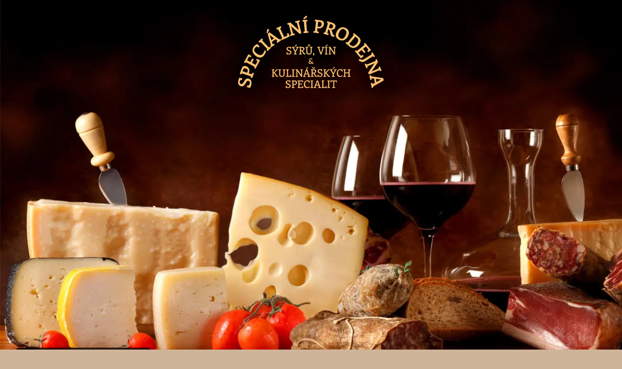

--- FILE ---
content_type: text/html; charset=UTF-8
request_url: https://syryjihlava.eu/kontakt/
body_size: 3887
content:
<!doctype html><html lang="cs"><head><meta charset="utf-8"><title>Kontakt | Speciální prodejna sýrů, vín a kulinářských specialit</title><link rel="preconnect" href="https://fonts.gstatic.com/" crossorigin><link rel="prefetch" href="/assets/css/page.d7c912.css"><meta name="description" content=""><meta name="viewport" content="width=device-width, initial-scale=1.0"><link rel="canonical" href="https://syryjihlava.eu/kontakt/"><link rel="manifest" href="/site.webmanifest"><link rel="icon" type="image/svg+xml" href="/assets/images/icons/favicon.svg"><link rel="icon" type="image/png" sizes="32x32" href="/assets/images/icons/favicon-32x32.png"><link rel="icon" type="image/png" sizes="16x16" href="/assets/images/icons/favicon-16x16.png"><link rel="apple-touch-icon" href="/assets/images/icons/apple-touch-icon.png"><meta name="msapplication-config" content="/browserconfig.xml"><meta name="theme-color" content="#ac2c1a"><link href="https://fonts.googleapis.com/css?family=Enriqueta:400,700&amp;display=swap&amp;subset=latin-ext" rel="stylesheet"><style>@charset "UTF-8";._fsr:not(:focus):not(:active){position:absolute!important;word-wrap:normal!important;white-space:nowrap;border:0;clip:rect(1px,1px,1px,1px);-webkit-clip-path:inset(50%);clip-path:inset(50%);width:1px;height:1px;margin:-1px;overflow:hidden;padding:0}._nls{margin-left:0;padding-left:0;list-style-type:none}._f{display:flex}._fcv{justify-content:center}._fch{align-items:center}html{box-sizing:border-box;font-size:16px;line-height:1.5;scroll-behavior:smooth}body{margin:0;font-size:1em;font-family:system-ui,-apple-system,BlinkMacSystemFont,Segoe UI,Roboto,Helvetica,Arial,sans-serif;min-height:100vh;max-width:100%}*,:after,:before{box-sizing:inherit}hr{height:0}ol,ul{margin:1.5em 0;padding-left:2em;padding-right:0;list-style-position:outside}ol ol,ol ul,ul ol,ul ul{margin:.5em 0}b,strong{font-weight:bolder}img{color:inherit;height:auto;font-size:1rem}iframe,img,video{max-width:100%}button,input,select,textarea{font-family:inherit;font-size:1em;line-height:1.15;margin:0}button{display:inline-block;border:0;padding:1rem 2rem;margin:0;text-decoration:none;background:transparent none;color:inherit;font-size:1rem;text-align:center;-webkit-appearance:none;-moz-appearance:none}table{border-collapse:collapse;width:100%;max-width:100%;margin:0 auto 1em}td,th{line-height:1.2;padding:.85em 1em;text-align:left;vertical-align:top;min-width:5em}th{font-weight:700;border:0;vertical-align:bottom}html{overflow-x:hidden}body{color:#222;font-family:Enriqueta,Georgia,serif;-webkit-text-decoration-skip:ink;text-decoration-skip-ink:auto;font-variant:normal;display:flex;flex-direction:column}table{margin:2em auto 3.5em}thead{border-bottom:3px solid #8e7861}th{background-color:#a28c76;border:1px solid #8e7861}td{border:1px solid #a28c76;font-size:inherit}tbody tr:nth-child(odd){background-color:rgba(162,140,118,.5)}p{line-height:1.6}[class*=lazy-]:not(.loaded){background:#a28c76}.content{font-size:1.18rem}.content-wrapper{padding:0 2vw;margin:0 2vw}body{background:#ceb498 url(/assets/images/pattern.jpg) repeat 0 0}.main{padding:2em 0 4em}img[style*="float:left"],img[style*="float: left"]{margin-right:2em;margin-bottom:1em}img[style*="float:right"],img[style*="float: right"]{margin-left:2em;margin-bottom:1em}.grid{display:flex;flex-wrap:wrap;padding-left:0;padding-right:0;margin:0 -1.7vmin 1em}.grid__item{flex-grow:0;padding:1.7vmin}.grid__item.-fl{display:flex;flex-direction:column}.grid__item.-fl>:only-child{flex-grow:1}.auto-grid{margin:0 0 3em;padding:0;display:grid;grid-template-columns:repeat(auto-fill,minmax(12rem,1fr));grid-gap:4vmax;color:#363230}.header{position:relative;display:flex;flex-direction:column;justify-content:flex-start}@media screen and (min-width:649px){.grid.-halves .grid__item{width:50%}}@media screen and (min-width:800px){body{flex-direction:row;flex-wrap:wrap}}@media screen and (min-width:800px) and (max-width:1299px){.main{flex-basis:calc(100% - 19.5rem)}}@media screen and (min-width:1300px){body{height:100vh;flex-wrap:nowrap}body:before{content:"";position:absolute;height:100vh;width:42rem;top:0;z-index:-1;background:#242424 url(/assets/images/heroes/default.webp) no-repeat 50%/cover}body.no-webp:before{background-image:url(/assets/images/heroes/default.jpg)}.header{width:22rem}.header,.nav{flex:0 0 auto}.nav{width:20rem}.main{flex:1 1 auto;display:flex}.content-wrapper{overflow-y:auto;flex-grow:1}@supports (scrollbar-width:thin){.content-wrapper{scrollbar-width:thin;scrollbar-color:rgba(16,8,5,.15) rgba(16,8,5,.1)}}.content{max-width:75ch}::-webkit-scrollbar{width:10px}::-webkit-scrollbar-track{box-shadow:none;background-color:rgba(16,8,5,.1);border-radius:10px}::-webkit-scrollbar-thumb{border-radius:10px;background-color:rgba(16,8,5,.15)}}@media screen and (min-width:1600px){.grid.-halves{margin-left:-16px;margin-right:-16px}.grid.-halves .grid__item{padding:16px}}@media screen and (min-width:105em){.content{font-size:1.32rem}body:before{width:54rem}.header{width:32rem}.nav{width:22rem}}@media screen and (min-width:120em){body:before{width:60rem}.header{width:35rem}.nav{width:25rem}}@media screen and (max-width:650px){.grid.-halves .grid__item{width:100%}}</style><noscript data-deferred-css><link rel="stylesheet" media="screen" href="/assets/css/main.f6221c.css"><link rel="stylesheet" media="screen" href="/assets/css/page.d7c912.css"></noscript></head><body class="no-js page" data-view="page"><header class="header"><a class="logo" href="/" class="logo"><img src="/assets/images/logo.svg" alt="Speciální prodejna sýrů, vín a&nbsp;kulinářských specialit" width="300"></a></header><nav class="nav" aria-label="Rozcestník"><h2 class="nav__heading">Menu</h2><ul class="nav__list"><li class="nav__item"><a class="nav__link" href="/">Home</a></li><li class="nav__item"><a class="nav__link" href="/vina/">Vína</a></li><li class="nav__item"><a class="nav__link" href="/whisky-konaky-a-rumy/">Whisky, koňaky, rumy</a></li><li class="nav__item"><a class="nav__link" href="/uzeniny/">Uzeniny</a></li><li class="nav__item"><a class="nav__link" href="/kulinarske-speciality/">Kulinářské speciality</a></li><li class="nav__item"><a class="nav__link" href="/syry/">Sýry</a></li><li class="nav__item"><a class="nav__link" href="/fotogalerie/">Fotogalerie</a></li><li class="nav__item"><a class="nav__link" href="/nase-prodejna-a-rady/">Naše prodejna a rady</a></li><li class="nav__item"><a class="nav__link" href="/napsali-o-nas/">Napsali o nás</a></li><li class="nav__item"><a class="nav__link" href="/recepty-a-vareni/">Recepty a vaření</a></li><li class="nav__item"><a class="nav__link" href="/darkove-poukazy/">Dárkové poukazy</a></li><li class="nav__item"><a class="nav__link nav__link--current" aria-current="page" href="/kontakt/">Kontakt</a></li></ul></nav><main class="main" aria-label="Hlavní obsah"><div class="content-wrapper"><article class="content"><header class="page__header"><h1 id="page-heading" class="main-heading content__heading">Kontakt</h1><nav class="breadcrumb-nav" aria-labelledby="breadcrumbs-heading"><span id="breadcrumbs-heading" class="breadcrumb-nav__title">Nacházíte se:</span><ul class="breadcrumb-nav__list"><li class="breadcrumb-nav__item"><a class="breadcrumb-nav__link" href="/">Titulní stránka</a></li><li class="breadcrumb-nav__item"><a class="breadcrumb-nav__link" aria-current="page" href="/kontakt/">Kontakt</a></li></ul></nav></header><div class="page-module text-module"><h3 style="margin-top: 1.5em;">Otev&iacute;rac&iacute; doba</h3> <p style="font-size: 18.88px;"><span style="font-weight: bolder;">Prodejna s&yacute;rů</span></p> <p style="font-size: 18.88px;">Po-P&aacute;: 9:00 - 17:00<br />So: ZAVŘENO</p> <p style="font-size: 18.88px;"><span style="font-weight: bolder;">Prodejna v&iacute;n&nbsp;a kulin&aacute;řsk&yacute;ch specialit</span></p> <p style="font-size: 18.88px;">Po-P&aacute;: 10:00 - 17:00<br />So: ZAVŘENO</p> <p><strong>Specializovan&aacute; prodejna s&yacute;rů, v&iacute;n a&nbsp;kulin&aacute;řsk&yacute;ch specialit</strong></p> <p>Matky Bož&iacute; 30, Jihlava&nbsp;</p> <p>Tel. 777 586 002</p> <address>E-mail: <a href="mailto:syry@volny.cz">syry@volny.cz</a></address> <p><br /><br /></p> <p><iframe style="border: none;" src="//api.mapy.cz/frame?params=%7B%22x%22%3A15.587156465918783,%22y%22%3A49.394887318581695,%22base%22%3A%221%22,%22layers%22%3A%5B%5D,%22zoom%22%3A17,%22url%22%3A%22http%3A%2F%2Fmapy.cz%2Fs%2FkSwh%22,%22mark%22%3A%7B%22x%22%3A%2215.587156465918783%22,%22y%22%3A%2249.394887318581695%22,%22title%22%3A%22Matky%20Bo%C5%BE%C3%AD%201247%2F30,%20Jihlava%22%7D,%22overview%22%3Atrue%7D&amp;width=1000&amp;height=280" width="1000" height="280"></iframe></p> <p>K prodejně se v př&iacute;padě nutnosti dostanete vozem po ulici Palack&eacute;ho (okolo KB), po projet&iacute; men&scaron;&iacute; křižovatky (ulice Bene&scaron;ova) cca 200 metrů se d&aacute;te před viaduktem doprava. Na konci ulice Matky Bož&iacute; (u br&aacute;ny) se nach&aacute;z&iacute; na&scaron;e prodejna s&yacute;rů. Prodejna v&iacute;n a kulin&aacute;řsk&yacute;ch specialit&nbsp; je um&iacute;stěna ve stejn&eacute;m domě, vchod je z ulice Věžn&iacute;.</p></div></article></div></main><footer class="footer"><a href="https://kordovsky.cz" rel="noopener" target="_blank">Designed &amp; coded</a> with <span class="love" role="img" title="love" aria-label="love">❤️</span></footer><script src="/assets/js/lazyload.f6221c.js" async></script><script src="/assets/js/menu.ca918c.js" async></script><script>(function() {"use strict";document.body.classList.remove("no-js"),function(){var a=document.querySelector("[data-deferred-css]");if(a){var b=document.createElement("div"),c=document.createElement("textarea");c.innerHTML=a.textContent||a.innerHTML,b.innerHTML=c.value,a.insertAdjacentHTML("afterend",b.innerHTML),a.parentNode.removeChild(a),b=null,c=null}var d=!1,e=document.addEventListener;e("keydown",function(){d=!0}),e("mousedown",function(){d=!1}),e("focusin",function(){document.activeElement.classList.toggle("keyboard-focus",d)}),e("visibilitychange",function(){document.documentElement.classList.toggle("focus-lost",document.hidden)},!1);var f=new Image;f.onerror=function(){document.body.classList.add("no-webp"),f=null},f.onload=function(){f=null},f.src="[data-uri]"}(),"serviceWorker"in navigator&&window.addEventListener("load",function(){navigator.serviceWorker.register("/service-worker.js")});}());</script></body></html>

--- FILE ---
content_type: text/css; charset=utf-8
request_url: https://syryjihlava.eu/assets/css/main.f6221c.css
body_size: 1665
content:
@charset "UTF-8";.keyboard-focus:focus{outline:3px solid #87ceeb;outline-offset:2px;-moz-outline-radius:3px}::selection{background:#819d44;color:#fff}a,a:link,a:visited{color:inherit;text-decoration:underline;-webkit-text-decoration-color:#ac2c1a;text-decoration-color:#ac2c1a}a:active,a:focus,a:hover{-webkit-text-decoration-color:#819d44;text-decoration-color:#819d44}p a:visited{opacity:.8}h1,h2,h3,h4,h5,h6{font-family:Enriqueta,Georgia,serif}h1{margin:0 0 .75em}h1,h2,h3,h4{font-weight:700;line-height:1.15}h2,h3,h4{margin:1.5em 0 .75em}h2:first-child,h3:first-child,h4:first-child{margin-top:0}h5,h6{font-weight:600;margin:0 0 .5em}.content__heading,.main-heading,.nav__heading{margin-top:0;font-size:2.5rem}.nav__heading{color:#819d44;text-align:center}.content__heading,.main-heading{color:#ac2c1a}h2{font-size:2.25rem}address{font-size:1em;font-style:normal}h3{font-size:1.875rem}h4{font-size:1.625rem}h5{font-size:1.375rem}h6{font-size:1.125rem}:focus{outline:0}blockquote{padding:.8em 2em 1em;margin:1em auto 1.5em;border-left:1em solid #ac2c1a;background-color:rgba(0,0,0,.1);display:inline-block;font-size:1.3rem;font-style:normal;quotes:"“" "”" "‘" "’"}blockquote p{margin:0;position:relative}blockquote:after,blockquote:before{font-size:1.8rem}blockquote:before{content:open-quote;margin-right:.2em}blockquote:after{content:close-quote;margin-left:.2em}code,pre{font-size:1em;font-family:SFMono-Regular,Roboto Mono,Consolas,Liberation Mono,Menlo,Courier,monospace}.header{color:#f6f2ef;padding:2rem 1rem}.header__contact{display:none;align-items:center;flex-direction:column;font-size:1.25rem;text-shadow:0 0 15px rgba(0,0,0,.5)}.header__contact p{margin:0 0 1.5em;line-height:1.35}.header__contact a,.header__contact a:link,.header__contact a:visited{text-decoration:none;color:#fec071}.header__contact a:active,.header__contact a:focus,.header__contact a:hover{color:#fff}.header .button-map{transition:border-color .2s;display:inline-flex;align-items:center;border:2px solid #fec071;padding:.55em .8em .65em;font-weight:700}.header .button-map span{display:inline-block;line-height:.9}.header .button-map svg{fill:currentColor;margin-left:.5em}.header .button-map,.header .button-map:link,.header .button-map:visited{text-decoration:none;color:#fec071}.header .button-map:active,.header .button-map:focus,.header .button-map:hover{border-color:#fff;color:#fff}.logo{display:inline-block;margin:0 auto 1em;text-align:center;font-weight:400;line-height:1.2;font-size:1.5rem}.logo,.logo:active,.logo:focus,.logo:hover,.logo:link,.logo:visited{text-decoration:none;color:#fdc071}.logo img{filter:drop-shadow(0 0 13px black)}@keyframes heartbeat{0%{transform:scale(1)}30%{transform:scale(1)}40%{transform:scale(1.08)}50%{transform:scale(1)}60%{transform:scale(1.05)}70%{transform:scale(1)}to{transform:scale(1)}}.footer{text-align:center;padding:2em}.footer .love{animation:heartbeat 2s linear infinite;display:inline-block}
/*!
 * Hamburgers
 * @description Tasty CSS-animated hamburgers
 * @author Jonathan Suh @jonsuh
 * @site https://jonsuh.com/hamburgers
 * @link https://github.com/jonsuh/hamburgers
 */.hamburger{padding:15px;display:inline-block;cursor:pointer;transition-property:opacity,filter;transition-duration:.15s;transition-timing-function:linear;font:inherit;color:inherit;text-transform:none;background-color:initial;border:0;margin:0;overflow:visible}.hamburger.is-active:hover,.hamburger:hover{opacity:.7}.hamburger.is-active .hamburger-inner,.hamburger.is-active .hamburger-inner:after,.hamburger.is-active .hamburger-inner:before{background-color:#fdc071}.hamburger-box{width:40px;height:24px;display:inline-block;position:relative}.hamburger-inner{display:block;top:50%;margin-top:-2px}.hamburger-inner,.hamburger-inner:after,.hamburger-inner:before{width:40px;height:4px;background-color:#fdc071;border-radius:4px;position:absolute;transition-property:transform;transition-duration:.15s;transition-timing-function:ease}.hamburger-inner:after,.hamburger-inner:before{content:"";display:block}.hamburger-inner:before{top:-10px}.hamburger-inner:after{bottom:-10px}.hamburger--elastic .hamburger-inner{top:2px;transition-duration:.275s;transition-timing-function:cubic-bezier(.68,-.55,.265,1.55)}.hamburger--elastic .hamburger-inner:before{top:10px;transition:opacity .125s ease .275s}.hamburger--elastic .hamburger-inner:after{top:20px;transition:transform .275s cubic-bezier(.68,-.55,.265,1.55)}.hamburger--elastic.is-active .hamburger-inner{transform:translate3d(0,10px,0) rotate(135deg);transition-delay:75ms}.hamburger--elastic.is-active .hamburger-inner:before{transition-delay:0s;opacity:0}.hamburger--elastic.is-active .hamburger-inner:after{transform:translate3d(0,-20px,0) rotate(-270deg);transition-delay:75ms}.nav{background-color:rgba(16,8,5,.81);-webkit-backdrop-filter:blur(5px);backdrop-filter:blur(5px);padding:2rem 1.5rem}.nav__list{padding:0;margin:0;list-style-type:none}.nav__item{display:block;margin:14px 0;text-align:center;font-family:Enriqueta,Georgia,serif}.nav__link{font-size:1.35rem;transition:transform .12s ease-out;display:inline-block}.nav__link,.nav__link:link,.nav__link:visited{text-decoration:none;color:#e2d4c3;transform:scale(1)}.nav__link:active,.nav__link:focus,.nav__link:hover{color:#819d44;transform:scale(1.22222)}.nav .nav__link--current,.nav .nav__link--current:active,.nav .nav__link--current:focus,.nav .nav__link--current:hover,.nav .nav__link--current:link,.nav .nav__link--current:visited{color:#819d44;font-size:1.65rem;font-weight:700;pointer-events:none;cursor:default}.nav .nav__item--current-parent a,.nav .nav__item--current-parent a:link,.nav .nav__item--current-parent a:visited{color:#fff;font-size:1.65rem;font-weight:700}.nav .nav__item--current-parent a:active,.nav .nav__item--current-parent a:focus,.nav .nav__item--current-parent a:hover{transform:scale(1);color:#819d44}.nav-toggle-button{display:none}@media screen and (min-width:300px) and (max-width:1299px){.header{background:#242424 url(/assets/images/header_small.webp) no-repeat 50% 100%/cover}.no-webp .header{background-image:url(/assets/images/header_small.jpg)}}@media screen and (min-width:300px){.header{padding-bottom:74%}}@media screen and (min-width:300px) and (max-width:799px){.nav-toggle-button{display:inline-block;position:absolute;right:1rem;top:.75rem;color:#fdc071}.nav.nav-initialised{position:relative;position:-webkit-sticky;position:sticky;top:0;padding-top:1rem;padding-bottom:1rem}.nav.nav-initialised:not(.nav-toggled) .nav__heading{margin-bottom:0}.nav.nav-initialised .nav__list{max-height:0;overflow:hidden;transition:max-height .3s ease-out}.nav.nav-initialised.nav-toggled .nav__list{max-height:40em;margin-bottom:1rem}}@media screen and (min-width:550px){.header{padding-bottom:48%;padding-left:3rem;padding-right:3rem}}@media screen and (min-width:600px){.logo{font-size:2.3rem}}@media screen and (min-width:800px) and (max-width:1299px){.footer,.header{width:100%}@supports not ((-webkit-backdrop-filter:blur(5px)) or (backdrop-filter:blur(5px))){.nav{background-color:#3a2c23}}.nav{border-radius:8px;position:-webkit-sticky;position:sticky;top:30px;padding-left:1rem;padding-right:1rem;width:17.5rem;margin-left:2rem;margin-top:-3rem;z-index:20;align-self:flex-start}.nav__item{margin:10px 0}.nav__link{font-size:1.2rem}.nav .nav__item--current-parent a,.nav .nav__item--current-parent a:link,.nav .nav__item--current-parent a:visited,.nav .nav__link--current,.nav .nav__link--current:active,.nav .nav__link--current:focus,.nav .nav__link--current:hover,.nav .nav__link--current:link,.nav .nav__link--current:visited{font-size:1.4rem}.nav .nav__item--current-parent a:active,.nav .nav__item--current-parent a:focus,.nav .nav__item--current-parent a:hover{transform:scale(1)}}@media screen and (min-width:900px){.header{padding-bottom:42%}}@media screen and (min-width:1300px){.content__heading,.main-heading,.nav__heading{font-size:3rem}.header{padding-bottom:0;background:linear-gradient(180deg,rgba(0,0,0,.6),rgba(0,0,0,.01) 28em)}.header__contact{display:flex}.logo{font-size:1.8rem}.footer{padding:0;position:absolute;right:1em;bottom:1em}position:static}@media screen and (min-width:105em){.header__contact{flex-direction:row;justify-content:space-between}.header__contact p{margin:0}.logo{font-size:2.3rem}}
/*# sourceMappingURL=main.css.map */


--- FILE ---
content_type: text/css; charset=utf-8
request_url: https://syryjihlava.eu/assets/css/page.d7c912.css
body_size: 996
content:
.masonry{list-style-type:none;padding:0;margin:0}.masonry__item{page-break-inside:avoid;break-inside:avoid;position:relative;margin-bottom:0;display:inline-flex;flex-direction:column;margin-bottom:3.4vmin}.breadcrumb-nav{font-size:1rem;margin:0 0 3em}.breadcrumb-nav__title{font-weight:700;margin-right:.5em}.breadcrumb-nav__list{padding:0;margin:0;display:inline-flex;flex-wrap:wrap;list-style-type:none}.breadcrumb-nav__item:not(:last-child):after{content:"\00a0\00bb\00a0";margin:0 .25em 0 .35em}.breadcrumb-nav__link{text-decoration:underline;display:inline-block}.breadcrumb-nav__link[aria-current]{pointer-events:none;text-decoration:none}.gallery__item{display:flex;flex-direction:column;position:relative}.gallery__link{line-height:0;display:block}.gallery__link img{transition:transform .2s ease-out,box-shadow .25s ease-out;box-shadow:0 0 0 transparent;transform:scale(1)}.gallery__link:active img,.gallery__link:focus img,.gallery__link:hover img{box-shadow:0 10px 15px rgba(0,0,0,.3);transform:scale(1.14)}.gallery__image{width:100%;border-radius:8px}@keyframes swipeview-reveal{0%{opacity:0}to{opacity:1}}@keyframes swipeview-hide{0%{opacity:1}to{opacity:0}}.swipeview{position:fixed;top:0;right:0;bottom:0;left:0;width:100vw;height:100vh;z-index:30999;background:rgba(56,52,51,.85);-webkit-backdrop-filter:blur(5px);backdrop-filter:blur(5px);scroll-behavior:auto;opacity:0}.swipeview:not([data-is-open]){visibility:hidden}.swipeview[data-is-open=true]{display:block;animation:swipeview-reveal .25s ease-out forwards}.swipeview[data-is-open=false]{animation:swipeview-hide .25s ease-out forwards}.swipeview__list-wrapper{position:fixed;overflow:hidden;top:0;right:0;bottom:0;left:0;width:100vw;height:100vh;scroll-behavior:auto}.swipeview__list{touch-action:manipulation;padding:0;margin:0;list-style-type:none;display:flex;flex-wrap:nowrap;height:100vh;--edge-transition:none;--edge-transform:translateX(0%)}.swipeview__item{width:100vw;height:100vh;display:flex;flex-shrink:0;flex-grow:0;justify-content:center;align-items:center;background-position:50% 50%;background-repeat:no-repeat;background-size:contain;transition:var(--edge-transition);transform:var(--edge-transform)}.swipeview__image{-webkit-user-select:none;user-select:none;pointer-events:none;object-fit:contain;max-height:100%}.swipeview__button{position:fixed;box-shadow:none;outline:0;z-index:2;width:50px;height:50px;-webkit-appearance:none;-moz-appearance:none;cursor:pointer;padding:0;margin:0;border-radius:0;transition:background-color .15s ease-in;background-color:rgba(56,52,51,.75);background-repeat:no-repeat;background-position:50% 50%;background-image:none;background-size:65%}.swipeview__button:focus,.swipeview__button:hover{outline:0;background-color:#819d44}.swipeview__button[disabled]{visibility:hidden}.swipeview__button.-exit-button{right:0;top:0;background-image:url("data:image/svg+xml;utf8,%3Csvg viewBox='0 0 40 40' xmlns='http://www.w3.org/2000/svg' width='40' height='40'%3E%3Cpath fill='%23f6f2ef' d='M21.422 20l15.287 15.287c.393.393.393 1.029 0 1.422s-1.029.393-1.422 0l-15.287-15.287-15.287 15.287c-.393.393-1.029.393-1.422 0s-.393-1.029 0-1.422l15.287-15.287-15.287-15.287c-.393-.393-.393-1.029 0-1.422s1.029-.393 1.422 0l15.287 15.287 15.287-15.287c.393-.393 1.029-.393 1.422 0s.393 1.029 0 1.422l-15.287 15.287z'/%3E%3C/svg%3E")}.swipeview__button.-next-button,.swipeview__button.-previous-button{transform:translateY(-50%)}.swipeview__button.-previous-button{left:0;top:50%;background-image:url("data:image/svg+xml;utf8,%3Csvg viewBox='0 0 40 40' xmlns='http://www.w3.org/2000/svg' width='40' height='40'%3E%3Cpath fill='%23f6f2ef' d='M8.502 20c-.003-.259.092-.519.289-.716l19.008-19.007c.389-.389 1.02-.389 1.408 0s.389 1.019 0 1.407l-18.315 18.316 18.315 18.315c.389.389.389 1.019 0 1.407s-1.02.389-1.408 0l-19.008-19.006c-.197-.197-.292-.457-.289-.716z'/%3E%3C/svg%3E")}.swipeview__button.-next-button{right:0;top:50%;background-image:url("data:image/svg+xml;utf8,%3Csvg viewBox='0 0 40 40' xmlns='http://www.w3.org/2000/svg' width='40' height='40'%3E%3Cpath fill='%23f6f2ef' d='M31.209 20.716l-19.008 19.007c-.389.389-1.019.389-1.407 0s-.389-1.019 0-1.407l18.314-18.316-18.315-18.315c-.389-.389-.389-1.019 0-1.407s1.019-.389 1.407 0l19.008 19.007c.197.197.292.457.289.716.004.258-.091.518-.288.715z'/%3E%3C/svg%3E")}.page-module{margin-bottom:3em}.page-module p{line-height:1.7}.page-module.text-module img{border-radius:8px;vertical-align:top}.pages__item{font-size:1.3rem}@media screen and (min-width:450px){.masonry{column-count:2;column-gap:3.4vmin}}@media screen and (min-width:800px){.swipeview__button{width:70px;height:70px}}@media screen and (min-width:1024px){.masonry{column-count:3;column-gap:2.55vmin}.masonry__item{margin-bottom:2.55vmin}}@media screen and (min-width:1600px){.masonry{column-gap:24px}.masonry__item{margin-bottom:24px}}
/*# sourceMappingURL=page.css.map */


--- FILE ---
content_type: image/svg+xml; charset=utf-8
request_url: https://syryjihlava.eu/assets/images/logo.svg
body_size: 8174
content:
<svg viewBox="0 0 415 208" xmlns="http://www.w3.org/2000/svg" fill-rule="evenodd" clip-rule="evenodd" stroke-linejoin="round" stroke-miterlimit="2"><path fill="#fdc071" d="M203.432 192.416h-2.25l-.54-3.45c-1.16-.58-2.49-.87-3.99-.87-2.12 0-3.63.635-4.53 1.905-.9 1.27-1.35 3.205-1.35 5.805 0 3.12.56 5.435 1.68 6.945 1.12 1.51 2.72 2.265 4.8 2.265 1.72 0 3.7-.47 5.94-1.41l.69 2.25c-1.12.5-2.335.93-3.645 1.29s-2.625.54-3.945.54c-2.86 0-5.055-.925-6.585-2.775-1.53-1.85-2.295-4.435-2.295-7.755 0-2.4.395-4.475 1.185-6.225s1.935-3.095 3.435-4.035 3.29-1.41 5.37-1.41c1.3 0 2.51.17 3.63.51 1.12.34 2.08.74 2.88 1.2l-.48 5.22zm-55.02-1.29h-2.4l-.45-2.67c-.94-.38-2.04-.57-3.3-.57-1.12 0-1.98.25-2.58.75-.6.5-.9 1.21-.9 2.13 0 .9.24 1.615.72 2.145s1.34 1.055 2.58 1.575l2.7 1.11c1.6.66 2.805 1.4 3.615 2.22.81.82 1.215 1.95 1.215 3.39 0 1.22-.335 2.325-1.005 3.315-.67.99-1.6 1.765-2.79 2.325-1.19.56-2.525.84-4.005.84-1.34 0-2.565-.125-3.675-.375-1.11-.25-2.075-.575-2.895-.975l.36-5.01h2.46l.42 3.15c1.2.54 2.55.81 4.05.81 1.06 0 1.985-.32 2.775-.96.79-.64 1.185-1.48 1.185-2.52 0-.8-.21-1.435-.63-1.905-.42-.47-1.24-.955-2.46-1.455l-3.3-1.35c-1.46-.62-2.575-1.37-3.345-2.25-.77-.88-1.155-1.99-1.155-3.33 0-1.1.29-2.11.87-3.03.58-.92 1.405-1.645 2.475-2.175 1.07-.53 2.315-.795 3.735-.795 1.22 0 2.31.08 3.27.24.96.16 1.91.38 2.85.66l-.39 4.71zm65.46 16.26h-7.59v-2.01l1.38-.3c.36-.08.595-.19.705-.33.11-.14.165-.41.165-.81v-14.7c0-.4-.055-.67-.165-.81-.11-.14-.345-.25-.705-.33l-1.38-.3v-2.01h7.59v2.01l-1.38.3c-.36.08-.595.19-.705.33-.11.14-.165.41-.165.81v14.7c0 .4.055.67.165.81.11.14.345.25.705.33l1.38.3v2.01zm8.55 0h-7.14v-2.04l.9-.21c.4-.08.69-.205.87-.375.18-.17.36-.505.54-1.005l6.39-17.97h3.36l6.21 17.97c.18.5.36.83.54.99.18.16.48.29.9.39l.93.21v2.04h-7.71v-1.98l1.38-.27c.54-.1.81-.32.81-.66 0-.2-.05-.42-.15-.66l-1.11-3.33h-7.65l-1.11 3.24c-.1.26-.15.48-.15.66 0 .42.28.67.84.75l1.35.27v1.98zm-37.71-16.14h-2.16l-.21-2.13c-.02-.34-.115-.57-.285-.69-.17-.12-.455-.18-.855-.18h-6.45v6.69h6.84v2.43h-6.84v7.56h6.54c.4 0 .685-.06.855-.18.17-.12.265-.35.285-.69l.18-2.28h2.22l.18 5.61h-15.57v-2.04l1.35-.27c.36-.06.595-.165.705-.315.11-.15.165-.425.165-.825v-14.73c0-.42-.055-.715-.165-.885-.11-.17-.345-.275-.705-.315l-1.35-.18v-2.04h15.45l-.18 5.46zm-24.06 16.14h-8.31v-2.01l1.35-.3c.36-.08.595-.19.705-.33.11-.14.165-.41.165-.81v-14.7c0-.4-.055-.67-.165-.81-.11-.14-.345-.25-.705-.33l-1.35-.3v-2.01h7.95c2.44 0 4.24.46 5.4 1.38 1.16.92 1.74 2.4 1.74 4.44 0 1.52-.34 2.86-1.02 4.02a7.022 7.022 0 01-2.775 2.685c-1.17.63-2.465.945-3.885.945h-2.1v4.68c0 .4.06.68.18.84.12.16.36.26.72.3l2.1.3v2.01zm120.33-16.08h-2.13l-.21-2.19c-.02-.34-.115-.57-.285-.69-.17-.12-.455-.18-.855-.18h-3.78v15.69c0 .4.055.675.165.825.11.15.345.255.705.315l1.68.27v2.04h-8.16v-2.04l1.68-.27c.36-.06.595-.165.705-.315.11-.15.165-.425.165-.825v-15.69h-3.81c-.4 0-.68.06-.84.18-.16.12-.25.35-.27.69l-.21 2.19h-2.13l-.21-5.52h18l-.21 5.52zm-28.95 16.08h-14.55v-2.01l1.35-.3c.36-.08.595-.19.705-.33.11-.14.165-.41.165-.81v-14.7c0-.4-.055-.67-.165-.81-.11-.14-.345-.25-.705-.33l-1.35-.3v-2.01h7.86v2.01l-1.68.3c-.36.08-.595.19-.705.33-.11.14-.165.41-.165.81v15.66h5.52c.4 0 .685-.06.855-.18.17-.12.265-.35.285-.69l.18-2.34h2.19l.21 5.7zm9.51 0h-7.59v-2.01l1.38-.3c.36-.08.595-.19.705-.33.11-.14.165-.41.165-.81v-14.7c0-.4-.055-.67-.165-.81-.11-.14-.345-.25-.705-.33l-1.38-.3v-2.01h7.59v2.01l-1.38.3c-.36.08-.595.19-.705.33-.11.14-.165.41-.165.81v14.7c0 .4.055.67.165.81.11.14.345.25.705.33l1.38.3v2.01zM37.929 195.93c-.39 2.5-.993 4.73-1.808 6.691-.815 1.96-1.605 3.477-2.369 4.551l-8.638-1.981.779-4.984 4.985.095c1.269-1.837 2.102-4.023 2.498-6.557.246-1.576-.008-3.037-.763-4.382-.755-1.346-1.92-2.142-3.495-2.389-1.233-.192-2.26-.019-3.081.519-.821.539-1.767 1.654-2.839 3.346l-3.305 5.326c-1.508 2.466-3.138 4.255-4.891 5.367-1.753 1.113-3.811 1.484-6.174 1.115-1.952-.305-3.652-1.106-5.099-2.402-1.446-1.296-2.491-2.976-3.133-5.042-.642-2.065-.765-4.365-.37-6.899.557-3.563 1.652-7.093 3.286-10.592l8.108 2.003-.754 4.83-4.333.112c-.865 1.269-1.453 2.896-1.763 4.883-.289 1.849-.107 3.325.545 4.427.653 1.102 1.715 1.768 3.188 1.998 1.405.219 2.588 0 3.55-.656.962-.657 2.007-1.897 3.134-3.721l2.877-4.603c1.592-2.559 3.211-4.385 4.855-5.479 1.645-1.094 3.597-1.464 5.858-1.111 2.192.342 4.054 1.23 5.584 2.662 1.531 1.432 2.612 3.267 3.245 5.507.633 2.239.741 4.694.323 7.366zm346.481 10.278l-4.037.762-2.588-13.693 3.935-.744.855 2.008c.345.888.789 1.28 1.334 1.177.273-.051.648-.211 1.127-.478l4.411-2.421-2.327-12.314-4.837-.673c-.611-.061-1.019-.072-1.223-.034-.682.129-1 .683-.956 1.663l-.074 2.13-3.934.744-2.366-12.519 4.037-.762.608 1.261c.272.689.571 1.153.898 1.391.327.238.963.427 1.906.566l32.053 4.95 1.246 6.592-28.065 16.152c-.794.467-1.3.872-1.517 1.213-.218.341-.341.902-.37 1.684l-.116 1.345zm-156.078-8.122l-2.64-7.92-.33-1.29-.33 1.29-2.73 7.92h6.03zm-68.25-9.84h-2.43v8.61h2.43c1.46 0 2.5-.375 3.12-1.125.62-.75.93-1.935.93-3.555 0-1.34-.335-2.33-1.005-2.97-.67-.64-1.685-.96-3.045-.96zm233.776 2.152l11.737-6.504 1.803-.817-1.977-.103-13.31-1.824 1.747 9.248zM30.232 165.373l6.947 2.344c.657.222 1.15.278 1.479.17.329-.109.627-.447.892-1.017l1.656-3.282 3.843 1.296-4.837 14.338-3.843-1.296.189-2.187c.035-.646-.032-1.099-.201-1.357s-.566-.493-1.19-.703l-23.059-7.78c-.624-.211-1.081-.265-1.372-.162-.291.104-.618.423-.982.959L8.58 168.55l-3.843-1.297 4.488-13.303c1.408-4.172 3.199-6.988 5.375-8.449 2.176-1.461 4.972-1.615 8.388-.463 2.464.831 4.471 2.149 6.021 3.952 1.55 1.804 2.521 3.86 2.913 6.169.391 2.309.194 4.63-.593 6.962l-1.097 3.252zm94.105 10.313c-2.36 0-4.205-.62-5.535-1.86-1.33-1.24-1.995-3.09-1.995-5.55v-11.04c0-.4-.055-.67-.165-.81-.11-.14-.345-.25-.705-.33l-1.38-.3v-2.01h7.65v2.01l-1.44.3c-.36.08-.595.19-.705.33-.11.14-.165.41-.165.81v10.62c0 1.76.45 3.055 1.35 3.885.9.83 2.17 1.245 3.81 1.245 1.02 0 1.84-.155 2.46-.465.62-.31 1.085-.85 1.395-1.62.31-.77.465-1.845.465-3.225v-10.44c0-.4-.055-.67-.165-.81-.11-.14-.345-.25-.705-.33l-1.47-.3v-2.01h7.47v2.01l-1.35.3c-.36.08-.595.19-.705.33-.11.14-.165.41-.165.81v10.89c0 1.56-.33 2.91-.99 4.05a6.518 6.518 0 01-2.79 2.61c-1.2.6-2.59.9-4.17.9zm-20.79-.3h-7.74v-2.01l1.35-.3c.36-.08.595-.19.705-.33.11-.14.165-.41.165-.81v-14.7c0-.4-.055-.67-.165-.81-.11-.14-.345-.25-.705-.33l-1.35-.3v-2.01h7.74v2.01l-1.56.3c-.36.06-.595.165-.705.315-.11.15-.165.425-.165.825v6.09l7.44-8.25c.78-.86 1.83-1.29 3.15-1.29h1.41v2.25c-.72 0-1.27.065-1.65.195-.38.13-.78.415-1.2.855l-5.88 6.48 5.46 7.2c.7.92 1.27 1.54 1.71 1.86.44.32.91.48 1.41.48.54 0 1.01-.08 1.41-.24l-.21 2.22c-.62.4-1.43.6-2.43.6-.86 0-1.625-.25-2.295-.75-.67-.5-1.375-1.27-2.115-2.31l-6.21-8.55v7.86c0 .4.055.675.165.825.11.15.345.255.705.315l1.56.3v2.01zm111.51 0h-7.95v-2.01l1.35-.3c.36-.08.595-.19.705-.33.11-.14.165-.41.165-.81v-14.7c0-.4-.055-.67-.165-.81-.11-.14-.345-.25-.705-.33l-1.35-.3v-2.01h8.07c2.32 0 4.07.46 5.25 1.38 1.18.92 1.77 2.28 1.77 4.08 0 1.68-.5 3.04-1.5 4.08s-2.31 1.66-3.93 1.86c.4.16.77.405 1.11.735.34.33.68.765 1.02 1.305l2.79 4.35c.34.54.705.935 1.095 1.185s.835.375 1.335.375c.42 0 .79-.08 1.11-.24l-.18 2.19c-.62.4-1.36.6-2.22.6-1.5 0-2.78-.83-3.84-2.49l-3.48-5.58c-.4-.64-.77-1.08-1.11-1.32-.34-.24-.78-.36-1.32-.36h-.66v6c0 .4.06.675.18.825.12.15.36.255.72.315l1.74.3v2.01zm35.76 0h-7.74v-2.01l1.35-.3c.36-.08.595-.19.705-.33.11-.14.165-.41.165-.81v-14.7c0-.4-.055-.67-.165-.81-.11-.14-.345-.25-.705-.33l-1.35-.3v-2.01h7.74v2.01l-1.56.3c-.36.06-.595.165-.705.315-.11.15-.165.425-.165.825v6.09l7.44-8.25c.78-.86 1.83-1.29 3.15-1.29h1.41v2.25c-.72 0-1.27.065-1.65.195-.38.13-.78.415-1.2.855l-5.88 6.48 5.46 7.2c.7.92 1.27 1.54 1.71 1.86.44.32.91.48 1.41.48.54 0 1.01-.08 1.41-.24l-.21 2.22c-.62.4-1.43.6-2.43.6-.86 0-1.625-.25-2.295-.75-.67-.5-1.375-1.27-2.115-2.31l-6.21-8.55v7.86c0 .4.055.675.165.825.11.15.345.255.705.315l1.56.3v2.01zm46.23-14.97h-2.25l-.54-3.45c-1.16-.58-2.49-.87-3.99-.87-2.12 0-3.63.635-4.53 1.905-.9 1.27-1.35 3.205-1.35 5.805 0 3.12.56 5.435 1.68 6.945 1.12 1.51 2.72 2.265 4.8 2.265 1.72 0 3.7-.47 5.94-1.41l.69 2.25c-1.12.5-2.335.93-3.645 1.29s-2.625.54-3.945.54c-2.86 0-5.055-.925-6.585-2.775-1.53-1.85-2.295-4.435-2.295-7.755 0-2.4.395-4.475 1.185-6.225s1.935-3.095 3.435-4.035 3.29-1.41 5.37-1.41c1.3 0 2.51.17 3.63.51 1.12.34 2.08.74 2.88 1.2l-.48 5.22zm-57.9-1.29h-2.4l-.45-2.67c-.94-.38-2.04-.57-3.3-.57-1.12 0-1.98.25-2.58.75-.6.5-.9 1.21-.9 2.13 0 .9.24 1.615.72 2.145s1.34 1.055 2.58 1.575l2.7 1.11c1.6.66 2.805 1.4 3.615 2.22.81.82 1.215 1.95 1.215 3.39 0 1.22-.335 2.325-1.005 3.315-.67.99-1.6 1.765-2.79 2.325-1.19.56-2.525.84-4.005.84-1.34 0-2.565-.125-3.675-.375-1.11-.25-2.075-.575-2.895-.975l.36-5.01h2.46l.42 3.15c1.2.54 2.55.81 4.05.81 1.06 0 1.985-.32 2.775-.96.79-.64 1.185-1.48 1.185-2.52 0-.8-.21-1.435-.63-1.905-.42-.47-1.24-.955-2.46-1.455l-3.3-1.35c-1.46-.62-2.575-1.37-3.345-2.25-.77-.88-1.155-1.99-1.155-3.33 0-1.1.29-2.11.87-3.03.58-.92 1.405-1.645 2.475-2.175 1.07-.53 2.315-.795 3.735-.795 1.22 0 2.31.08 3.27.24.96.16 1.91.38 2.85.66l-.39 4.71zm-47.1 16.26h-7.14v-2.04l.9-.21c.4-.08.69-.205.87-.375.18-.17.36-.505.54-1.005l6.39-17.97h3.36l6.21 17.97c.18.5.36.83.54.99.18.16.48.29.9.39l.93.21v2.04h-7.71v-1.98l1.38-.27c.54-.1.81-.32.81-.66 0-.2-.05-.42-.15-.66l-1.11-3.33h-7.65l-1.11 3.24c-.1.26-.15.48-.15.66 0 .42.28.67.84.75l1.35.27v1.98zm-21.12 0h-7.2v-2.01l1.35-.3c.36-.08.595-.19.705-.33.11-.14.165-.41.165-.81v-14.73c0-.42-.055-.71-.165-.87-.11-.16-.345-.27-.705-.33l-1.35-.21v-2.01h5.04l10.17 15.39.93 1.65-.36-1.71v-11.91c0-.42-.055-.71-.165-.87-.11-.16-.335-.27-.675-.33l-1.56-.21v-2.01h7.23v2.01l-1.35.21c-.36.06-.6.175-.72.345-.12.17-.18.455-.18.855v18.18h-2.67l-10.32-15.54-.78-1.38.24 1.47v12c0 .4.055.67.165.81.11.14.345.25.705.33l1.5.3v2.01zm-19.71 0h-14.55v-2.01l1.35-.3c.36-.08.595-.19.705-.33.11-.14.165-.41.165-.81v-14.7c0-.4-.055-.67-.165-.81-.11-.14-.345-.25-.705-.33l-1.35-.3v-2.01h7.86v2.01l-1.68.3c-.36.08-.595.19-.705.33-.11.14-.165.41-.165.81v15.66h5.52c.4 0 .685-.06.855-.18.17-.12.265-.35.285-.69l.18-2.34h2.19l.21 5.7zm156 0h-7.71v-2.01l1.38-.3c.36-.08.595-.19.705-.33.11-.14.165-.41.165-.81v-14.7c0-.4-.055-.67-.165-.81-.11-.14-.345-.25-.705-.33l-1.38-.3v-2.01h7.71v2.01l-1.5.3c-.36.08-.595.19-.705.33-.11.14-.165.41-.165.81v5.64h9.6v-5.64c0-.4-.055-.67-.165-.81-.11-.14-.345-.25-.705-.33l-1.53-.3v-2.01h7.71v2.01l-1.38.3c-.36.08-.595.19-.705.33-.11.14-.165.41-.165.81v14.7c0 .4.055.67.165.81.11.14.345.25.705.33l1.38.3v2.01h-7.71v-2.01l1.53-.3c.36-.08.595-.19.705-.33.11-.14.165-.41.165-.81v-6.63h-9.6v6.63c0 .4.055.67.165.81.11.14.345.25.705.33l1.5.3v2.01zm-146.49 0h-7.59v-2.01l1.38-.3c.36-.08.595-.19.705-.33.11-.14.165-.41.165-.81v-14.7c0-.4-.055-.67-.165-.81-.11-.14-.345-.25-.705-.33l-1.38-.3v-2.01h7.59v2.01l-1.38.3c-.36.08-.595.19-.705.33-.11.14-.165.41-.165.81v14.7c0 .4.055.67.165.81.11.14.345.25.705.33l1.38.3v2.01zm114.24 0h-8.1v-2.01l1.65-.3c.36-.08.595-.19.705-.33.11-.14.165-.41.165-.81v-4.05l-5.76-10.65c-.22-.42-.44-.71-.66-.87-.22-.16-.55-.29-.99-.39l-.87-.18v-2.01h8.01v1.98l-1.35.24c-.6.08-.9.27-.9.57 0 .16.07.38.21.66l4.14 7.8 4.08-7.8c.12-.24.18-.45.18-.63a.39.39 0 00-.21-.36c-.14-.08-.39-.16-.75-.24l-1.32-.24v-1.98h7.53v2.01l-1.05.18c-.4.08-.685.19-.855.33-.17.14-.385.45-.645.93l-5.7 10.68v4.02c0 .4.055.67.165.81.11.14.345.25.705.33l1.62.3v2.01zm133.478-17.515l-3.746 1.555-1.134-1.781c-.367-.523-.718-.828-1.054-.913-.336-.086-.824.004-1.465.27l-28.575 11.863-2.153-5.187L387.13 138.4l1.623-2.194-2.174 1.409-17.049 7.078c-.64.266-1.036.534-1.187.803-.151.269-.171.718-.06 1.348l.537 2.648-3.746 1.555-5.025-12.102 3.746-1.555 1.298 1.769c.413.542.756.85 1.031.924.275.074.732-.023 1.372-.288l22.524-9.352c.641-.265 1.052-.54 1.235-.822.183-.282.219-.738.108-1.368l-.481-2.108 3.746-1.556 3.609 8.693-16.825 25.114-2.023 2.586 2.478-1.761 17.146-7.118c.672-.279 1.1-.56 1.283-.842.183-.283.209-.716.079-1.3l-.7-2.637 3.746-1.555 5.024 12.102zm-210.488 8.215l-2.64-7.92-.33-1.29-.33 1.29-2.73 7.92h6.03zM22.01 151.842c-2.103-.709-3.821-.74-5.155-.092-1.334.647-2.351 2.005-3.049 4.075l-1.213 3.597 13.155 4.438 1.28-3.794c.72-2.135.672-3.834-.146-5.098-.817-1.264-2.442-2.305-4.872-3.126zm192.777 4.404h-2.37v7.23h2.58c1.3 0 2.275-.295 2.925-.885.65-.59.975-1.535.975-2.835 0-1.14-.345-2.01-1.035-2.61-.69-.6-1.715-.9-3.075-.9zm-20.55-3.48c-.5 0-.93-.31-1.29-.93l5.22-4.59 1.53 2.16-4.32 2.91c-.42.3-.8.45-1.14.45zm75.96-.3c-.5 0-.93-.31-1.29-.93l5.22-4.59 1.53 2.16-4.32 2.91c-.42.3-.8.45-1.14.45zm-54.51-.18h-2.4l-3.45-3.96 1.32-1.23 3.33 3.09 3.33-3.09 1.32 1.23-3.45 3.96zM62.376 128.16l-12.918 24.05-3.573-1.919.596-2.1c.173-.615.19-1.069.052-1.36-.139-.291-.499-.592-1.079-.904l-21.576-11.59c-.641-.344-1.129-.498-1.464-.461-.335.036-.695.305-1.082.806l-1.284 1.73-3.573-1.919 12.82-23.867 8.669 5.07-2.018 3.756-3.333-1.377c-.535-.248-.964-.292-1.287-.131-.323.161-.648.547-.976 1.158l-4.799 8.933 9.391 5.045 5.389-10.033 4.352 2.338-5.389 10.032 10.536 5.66 4.823-8.979c.328-.611.471-1.095.427-1.453-.044-.358-.317-.692-.82-1.001l-3.218-2.142 2.092-3.894 9.242 4.552zm148.304-1.896h-1.628l-.264-1.782c-.206-.147-.492-.272-.858-.374a4.467 4.467 0 00-1.21-.154c-.616 0-1.089.168-1.419.506-.33.337-.495.821-.495 1.452 0 .821.311 1.807.935 2.959.623 1.151 1.455 2.328 2.497 3.531.366.425.931 1.019 1.694 1.782a19.608 19.608 0 002.2-3.168l1.43.704c-.778 1.378-1.584 2.544-2.42 3.498 1.276 1.012 2.31 1.518 3.102 1.518.308 0 .52-.052.638-.154l-.264 1.672a1.4 1.4 0 01-.429.264 1.747 1.747 0 01-.605.088c-1.012 0-2.318-.631-3.916-1.892-1.467 1.261-2.985 1.892-4.554 1.892-.895 0-1.676-.187-2.343-.561a3.876 3.876 0 01-1.529-1.507 4.173 4.173 0 01-.528-2.068c0-.968.267-1.83.803-2.585.535-.756 1.279-1.471 2.233-2.145-.734-1.379-1.1-2.567-1.1-3.564 0-1.174.377-2.109 1.133-2.805.755-.697 1.771-1.045 3.047-1.045.865 0 1.628.099 2.288.297.66.198 1.312.451 1.958.759l-.396 2.882zm-4.906 10.45c.806 0 1.686-.352 2.64-1.056-1.511-1.423-2.772-2.904-3.784-4.444-1.027.748-1.54 1.694-1.54 2.838 0 .836.253 1.488.759 1.958.506.469 1.147.704 1.925.704zm139.278-12.797c2.541 1.22 4.545 2.001 6.014 2.341 1.469.34 2.888.312 4.257-.086 1.37-.397 3.108-1.265 5.215-2.603l18.306-11.624c.556-.353.89-.668 1.002-.944.111-.277.064-.739-.143-1.388l-.704-2.079 3.424-2.174 7.332 11.545-3.424 2.174-1.582-1.521c-.5-.463-.898-.703-1.196-.719-.298-.016-.725.152-1.281.505l-19.578 12.433c-2.663 1.691-4.859 2.726-6.589 3.106-1.73.38-3.473.255-5.229-.376-1.755-.63-4.299-1.92-7.631-3.87l1.807-4.72zm4.551-1.098l-17.332-21.093 3.134-2.575 1.715 1.35c.503.395.916.583 1.238.565.322-.018.737-.236 1.246-.654l18.924-15.549c.562-.462.89-.855.983-1.178.094-.323-.018-.759-.334-1.307l-1.112-1.846 3.134-2.574 17.199 20.932-7.985 6.09-2.707-3.295 2.541-2.559c.433-.401.637-.781.61-1.141-.026-.359-.259-.807-.699-1.343l-6.438-7.834-8.236 6.767 7.23 8.799-3.817 3.136-7.23-8.799-9.241 7.593 6.471 7.875c.44.535.834.851 1.182.947.348.095.76-.03 1.237-.378l3.205-2.161 2.806 3.415-7.724 6.817zm-275.792-8.725c-3.142 3.968-6.814 6.035-11.014 6.201-4.201.167-8.529-1.515-12.986-5.045-3.234-2.562-5.607-5.359-7.118-8.391-1.512-3.033-2.08-6.126-1.706-9.279.375-3.152 1.692-6.156 3.952-9.009 1.464-1.848 3.036-3.344 4.717-4.489 1.681-1.145 3.254-2 4.718-2.565l6.984 6.593-2.809 3.546-5.252-2.833c-2.009.973-3.767 2.411-5.274 4.314-2.088 2.635-2.753 5.149-1.994 7.542.759 2.392 2.782 4.89 6.07 7.494 7.99 6.329 14.223 6.667 18.7 1.014 1.162-1.467 2.035-2.932 2.618-4.394a84.476 84.476 0 001.803-5.039l4.345 1.716c-1.145 5.019-3.063 9.227-5.754 12.624zm141.156-6.428c.7 0 1.265.21 1.695.63.43.42.645 1.04.645 1.86 0 1.08-.325 2.09-.975 3.03-.65.94-1.515 1.69-2.595 2.25l-.87-.99a5.087 5.087 0 001.545-1.155c.45-.49.755-1.045.915-1.665a3.6 3.6 0 01-.51.06c-.56 0-1.015-.175-1.365-.525-.35-.35-.525-.835-.525-1.455 0-.66.175-1.165.525-1.515.35-.35.855-.525 1.515-.525zm-33.27 3.72h-7.95v-2.01l1.35-.3c.36-.08.595-.19.705-.33.11-.14.165-.41.165-.81v-14.7c0-.4-.055-.67-.165-.81-.11-.14-.345-.25-.705-.33l-1.35-.3v-2.01h8.07c2.32 0 4.07.46 5.25 1.38 1.18.92 1.77 2.28 1.77 4.08 0 1.68-.5 3.04-1.5 4.08s-2.31 1.66-3.93 1.86c.4.16.77.405 1.11.735.34.33.68.765 1.02 1.305l2.79 4.35c.34.54.705.935 1.095 1.185s.835.375 1.335.375c.42 0 .79-.08 1.11-.24l-.18 2.19c-.62.4-1.36.6-2.22.6-1.5 0-2.78-.83-3.84-2.49l-3.48-5.58c-.4-.64-.77-1.08-1.11-1.32-.34-.24-.78-.36-1.32-.36h-.66v6c0 .4.06.675.18.825.12.15.36.255.72.315l1.74.3v2.01zm19.86.3c-2.36 0-4.205-.62-5.535-1.86-1.33-1.24-1.995-3.09-1.995-5.55v-11.04c0-.4-.055-.67-.165-.81-.11-.14-.345-.25-.705-.33l-1.38-.3v-2.01h7.65v2.01l-1.44.3c-.36.08-.595.19-.705.33-.11.14-.165.41-.165.81v10.62c0 1.76.45 3.055 1.35 3.885.9.83 2.17 1.245 3.81 1.245 1.02 0 1.84-.155 2.46-.465.62-.31 1.085-.85 1.395-1.62.31-.77.465-1.845.465-3.225v-10.44c0-.4-.055-.67-.165-.81-.11-.14-.345-.25-.705-.33l-1.47-.3v-2.01h7.47v2.01l-1.35.3c-.36.08-.595.19-.705.33-.11.14-.165.41-.165.81v10.89c0 1.56-.33 2.91-.99 4.05a6.518 6.518 0 01-2.79 2.61c-1.2.6-2.59.9-4.17.9zm-50.91-16.56h-2.4l-.45-2.67c-.94-.38-2.04-.57-3.3-.57-1.12 0-1.98.25-2.58.75-.6.5-.9 1.21-.9 2.13 0 .9.24 1.615.72 2.145s1.34 1.055 2.58 1.575l2.7 1.11c1.6.66 2.805 1.4 3.615 2.22.81.82 1.215 1.95 1.215 3.39 0 1.22-.335 2.325-1.005 3.315-.67.99-1.6 1.765-2.79 2.325-1.19.56-2.525.84-4.005.84-1.34 0-2.565-.125-3.675-.375-1.11-.25-2.075-.575-2.895-.975l.36-5.01h2.46l.42 3.15c1.2.54 2.55.81 4.05.81 1.06 0 1.985-.32 2.775-.96.79-.64 1.185-1.48 1.185-2.52 0-.8-.21-1.435-.63-1.905-.42-.47-1.24-.955-2.46-1.455l-3.3-1.35c-1.46-.62-2.575-1.37-3.345-2.25-.77-.88-1.155-1.99-1.155-3.33 0-1.1.29-2.11.87-3.03.58-.92 1.405-1.645 2.475-2.175 1.07-.53 2.315-.795 3.735-.795 1.22 0 2.31.08 3.27.24.96.16 1.91.38 2.85.66l-.39 4.71zm114.18 16.26h-7.2v-2.01l1.35-.3c.36-.08.595-.19.705-.33.11-.14.165-.41.165-.81v-14.73c0-.42-.055-.71-.165-.87-.11-.16-.345-.27-.705-.33l-1.35-.21v-2.01h5.04l10.17 15.39.93 1.65-.36-1.71v-11.91c0-.42-.055-.71-.165-.87-.11-.16-.335-.27-.675-.33l-1.56-.21v-2.01h7.23v2.01l-1.35.21c-.36.06-.6.175-.72.345-.12.17-.18.455-.18.855v18.18h-2.67l-10.32-15.54-.78-1.38.24 1.47v12c0 .4.055.67.165.81.11.14.345.25.705.33l1.5.3v2.01zm-97.98 0h-8.1v-2.01l1.65-.3c.36-.08.595-.19.705-.33.11-.14.165-.41.165-.81v-4.05l-5.76-10.65c-.22-.42-.44-.71-.66-.87-.22-.16-.55-.29-.99-.39l-.87-.18v-2.01h8.01v1.98l-1.35.24c-.6.08-.9.27-.9.57 0 .16.07.38.21.66l4.14 7.8 4.08-7.8c.12-.24.18-.45.18-.63a.39.39 0 00-.21-.36c-.14-.08-.39-.16-.75-.24l-1.32-.24v-1.98h7.53v2.01l-1.05.18c-.4.08-.685.19-.855.33-.17.14-.385.45-.645.93l-5.7 10.68v4.02c0 .4.055.67.165.81.11.14.345.25.705.33l1.62.3v2.01zm87.78 0h-7.59v-2.01l1.38-.3c.36-.08.595-.19.705-.33.11-.14.165-.41.165-.81v-14.7c0-.4-.055-.67-.165-.81-.11-.14-.345-.25-.705-.33l-1.38-.3v-2.01h7.59v2.01l-1.38.3c-.36.08-.595.19-.705.33-.11.14-.165.41-.165.81v14.7c0 .4.055.67.165.81.11.14.345.25.705.33l1.38.3v2.01zm-17.16-.03h-3.06l-6.39-18.15c-.16-.44-.35-.74-.57-.9-.22-.16-.56-.28-1.02-.36l-.9-.15v-2.01h8.04v1.98l-1.89.27c-.32.06-.48.23-.48.51 0 .12.05.35.15.69l4.08 11.94.75 2.52.6-2.52 3.72-11.94c.1-.34.15-.57.15-.69 0-.28-.17-.45-.51-.51l-1.95-.27v-1.98h7.47v2.01l-.9.15c-.44.08-.745.195-.915.345-.17.15-.345.465-.525.945l-5.85 18.12zM80.956 98.888l1.218-1.886c.355-.532.511-.957.469-1.277-.042-.32-.29-.717-.746-1.193L65.071 76.95c-.455-.476-.842-.742-1.159-.798-.318-.056-.75.082-1.297.413l-1.937 1.134-2.804-2.93 9.918-9.492 2.804 2.931-1.218 1.885c-.355.532-.512.958-.47 1.277.042.32.291.718.746 1.194l16.827 17.581c.455.476.841.742 1.159.798.317.056.75-.081 1.296-.413l1.938-1.134 2.804 2.93-9.918 9.492-2.804-2.93zm100.471-6.642h-2.37v7.23h2.58c1.3 0 2.275-.295 2.925-.885.65-.59.975-1.535.975-2.835 0-1.14-.345-2.01-1.035-2.61-.69-.6-1.715-.9-3.075-.9zm160.187-32.135c4.445 3.709 6.78 7.553 7.004 11.532.225 3.979-1.54 8.218-5.293 12.717-2.487 2.982-5.19 5.207-8.109 6.677-2.919 1.47-5.901 2.041-8.946 1.713-3.045-.328-5.925-1.624-8.64-3.889l-12.139-10.127 2.599-3.114 1.97.966c.59.267 1.042.361 1.355.284.312-.078.691-.383 1.135-.915l15.556-18.647c.444-.533.682-.967.713-1.302.032-.335-.148-.755-.538-1.262l-1.404-1.645 2.598-3.114 12.139 10.126zm-220.985 7.033l2.374 3.353-11.374 8.052-2.314-3.268 1.47-1.613c.664-.683.835-1.25.515-1.703-.161-.226-.462-.502-.904-.826l-4.037-3.003-10.228 7.241 1.401 4.679c.199.581.358.957.479 1.126.4.566 1.037.625 1.909.178l1.968-.82 2.314 3.268-10.398 7.361-2.374-3.353.893-1.078c.514-.534.811-.999.892-1.396.08-.396-.013-1.053-.279-1.969l-8.84-31.204 5.475-3.876 26.367 18.795c.756.527 1.334.819 1.735.875.4.056.962-.066 1.685-.365l1.271-.454zm81.048 21.442c-.9 0-1.63-.275-2.19-.825-.56-.55-.84-1.245-.84-2.085 0-.9.305-1.66.915-2.28.61-.62 1.405-.93 2.385-.93.9 0 1.63.275 2.19.825.56.55.84 1.245.84 2.085 0 .9-.305 1.66-.915 2.28-.61.62-1.405.93-2.385.93zm48.18-.12c-.5 0-.93-.31-1.29-.93l5.22-4.59 1.53 2.16-4.32 2.91c-.42.3-.8.45-1.14.45zm-87.78 0c-.5 0-.93-.31-1.29-.93l5.22-4.59 1.53 2.16-4.32 2.91c-.42.3-.8.45-1.14.45zm158.385-3.812c1.89 1.577 3.704 2.514 5.441 2.813 1.738.298 3.524-.085 5.36-1.149 1.836-1.064 3.809-2.861 5.919-5.39 3.064-3.674 4.656-6.894 4.775-9.661.119-2.768-1.205-5.306-3.974-7.616l-4.073-3.398-17.521 21.004 4.073 3.397zm-118.545 2.462c.38 0 .665-.13.855-.39.19-.26.285-.63.285-1.11 0-.56-.12-.98-.36-1.26s-.57-.42-.99-.42c-.38 0-.665.13-.855.39-.19.26-.285.63-.285 1.11 0 .56.12.98.36 1.26s.57.42.99.42zm84.972-18.051c-4.752-2.509-7.567-5.828-8.445-9.957-.878-4.128.003-8.691 2.641-13.688 1.926-3.649 4.229-6.49 6.91-8.524 2.681-2.034 5.617-3.14 8.808-3.318 3.191-.177 6.472.624 9.844 2.404 4.752 2.509 7.571 5.82 8.457 9.933.886 4.114.002 8.684-2.652 13.712-1.908 3.54-4.21 6.323-6.907 8.349-2.696 2.026-5.644 3.155-8.844 3.387-3.2.232-6.47-.534-9.812-2.298zm-184.568-3.932l-10.799-7.964-1.493-1.3.729 1.841 3.882 12.861 7.681-5.438zm45.141-5.512l-23.236 10.706-1.698-3.684 1.719-1.364c.494-.419.777-.778.849-1.078.072-.301-.03-.75-.306-1.348L114.607 40.75c-.276-.598-.551-.968-.826-1.108-.275-.141-.732-.159-1.371-.056l-2.154.42-1.697-3.684 13.035-6.005 1.697 3.684-2.38 1.669c-.508.387-.799.73-.87 1.031-.072.3.037.765.328 1.394l10.814 23.473 7.698-3.547c.63-.29 1.035-.591 1.216-.903.18-.313.163-.743-.052-1.293l-1.345-3.789 4.014-1.85 4.748 9.435zm143.489 5.649c2.851 1.505 5.436 1.713 7.755.625 2.319-1.089 4.531-3.626 6.635-7.611 2.411-4.568 3.321-8.39 2.73-11.466-.591-3.075-2.419-5.423-5.485-7.041-2.851-1.505-5.425-1.717-7.72-.636-2.296 1.082-4.504 3.63-6.624 7.646-2.412 4.568-3.329 8.386-2.754 11.454.576 3.067 2.397 5.41 5.463 7.029zm-18.191-9.006a5.95 5.95 0 002.095.259l-1.803 4.126a7.638 7.638 0 01-4.213-.091c-2.719-.83-4.551-3.021-5.497-6.572l-2.648-10.378c-.27-1.133-.631-1.968-1.084-2.505-.452-.537-1.109-.937-1.971-1.2l-.647-.198-2.748 9.002c-.203.663-.243 1.149-.12 1.459.123.309.468.605 1.034.886l2.683 1.363-1.184 3.879-13.826-4.222 1.185-3.879 2.191.126c.68.026 1.136-.043 1.368-.208.231-.165.448-.579.651-1.242l7.107-23.275c.203-.663.254-1.127.154-1.394-.1-.266-.439-.578-1.019-.936l-1.887-1.12 1.185-3.879 13.875 4.237c7.924 2.42 10.95 6.697 9.077 12.83-.831 2.719-2.34 4.696-4.53 5.93-2.189 1.234-4.677 1.607-7.464 1.119.659.455 1.204 1.074 1.635 1.858.431.784.821 1.791 1.17 3.022l2.027 7.252c.323 1.077.731 1.909 1.223 2.494.491.585 1.152 1.004 1.981 1.257zm-97.967-42.643l.975 3.937-1.932.853c-.572.284-.926.586-1.061.906-.136.319-.12.815.047 1.488l7.436 30.033-5.452 1.35-22.466-20.419-1.925-1.934 1.067 2.36 4.436 17.919c.167.673.372 1.105.615 1.295.244.189.685.276 1.324.261l2.699-.133.975 3.938-12.72 3.149-.975-3.937 1.945-1.017c.598-.327.954-.62 1.068-.881.114-.26.088-.727-.079-1.4l-5.861-23.673c-.167-.673-.376-1.121-.628-1.345-.252-.223-.697-.327-1.336-.312l-2.157.159-.975-3.937 9.136-2.262 22.302 20.406 2.252 2.389-1.368-2.715-4.462-18.019c-.175-.707-.388-1.172-.64-1.395-.252-.224-.676-.315-1.273-.275l-2.712.297-.975-3.937 12.72-3.149zm51.142 22.596l-.845 7.283c-.08.689-.033 1.183.142 1.482.175.3.568.52 1.18.661l3.556.936-.468 4.029-15.031-1.745.467-4.029 2.178-.27c.64-.101 1.069-.26 1.286-.479.217-.219.364-.656.44-1.31l2.806-24.174c.076-.654.033-1.113-.128-1.376-.162-.263-.543-.517-1.142-.761l-2.058-.762.467-4.029 13.947 1.619c4.373.507 7.501 1.673 9.383 3.497 1.882 1.824 2.616 4.526 2.2 8.108-.3 2.582-1.17 4.82-2.611 6.711-1.441 1.892-3.25 3.27-5.427 4.134-2.177.864-4.488 1.155-6.933.871l-3.409-.396zm-39.916 10.168l2.135-.697c.61-.189 1-.421 1.169-.695.169-.275.226-.741.173-1.397l-1.983-24.255c-.054-.657-.186-1.107-.398-1.35-.211-.244-.633-.409-1.266-.497l-2.219-.34-.331-4.042 13.682-1.119.331 4.042-2.134.697c-.611.189-1.001.421-1.17.695-.169.275-.226.741-.172 1.397l1.983 24.255c.053.657.186 1.107.397 1.35.211.244.633.409 1.267.497l2.219.34.33 4.042-13.682 1.119-.331-4.042zM84.105 49.932c-.764.541-1.836.557-3.216.047l2.727-11.806 4.938 1.665-3.227 8.401c-.333.788-.741 1.353-1.222 1.693zm178.278-13.637c1.957.597 3.555.587 4.795-.031 1.24-.618 2.158-1.906 2.756-3.862 1.123-3.68-.321-6.133-4.332-7.358l-3.78-1.154-3.417 11.19 3.978 1.215zm-24.927-10.938c.256-2.204-.072-3.891-.983-5.061s-2.451-1.881-4.621-2.133l-3.77-.438-1.601 13.792 3.977.461c2.239.26 3.89-.142 4.956-1.204 1.066-1.063 1.746-2.869 2.042-5.417zm-49.32-14.989c-.933.077-1.864-.456-2.792-1.597L193.705 0l3.401 3.948-7.056 5.586c-.689.508-1.327.786-1.914.834z" fill-rule="nonzero"/></svg>

--- FILE ---
content_type: text/javascript; charset=utf-8
request_url: https://syryjihlava.eu/assets/js/lazyload.f6221c.js
body_size: 769
content:
"use strict";function _classCallCheck(a,b){if(!(a instanceof b))throw new TypeError("Cannot call a class as a function")}function _defineProperties(a,b){for(var c,d=0;d<b.length;d++)c=b[d],c.enumerable=c.enumerable||!1,c.configurable=!0,"value"in c&&(c.writable=!0),Object.defineProperty(a,c.key,c)}function _createClass(a,b,c){return b&&_defineProperties(a.prototype,b),c&&_defineProperties(a,c),a}var LazyLoader=function(){function a(){var b=this,c=0<arguments.length&&void 0!==arguments[0]?arguments[0]:"[data-lazy]",d=1<arguments.length&&void 0!==arguments[1]?arguments[1]:{threshold:"150px"},e=d.threshold,f=void 0===e?"150px":e;_classCallCheck(this,a),this.threshold=f,this.fragment=document.createElement("div"),this.decoder=document.createElement("textarea"),window.IntersectionObserver&&(this.observer=new IntersectionObserver(function(a){a.forEach(function(a){var c=a.isIntersecting,d=a.target;if(c&&!d.dataset.processed){if("picture"===d.tagName.toLowerCase()){Array.from(d.getElementsByTagName("source")).forEach(function(a){a.srcset=a.dataset.srcset,a.removeAttribute("data-srcset")});var e=d.getElementsByTagName("img")[0];e.src=e.dataset.src}else d.dataset.srcset?d.srcset=d.dataset.srcset:d.src=d.dataset.src;d.dataset.processed="true","iframe"===d.tagName.toLowerCase()&&d.classList.add("loaded"),b.observer.unobserve&&b.observer.unobserve(d)}})},{rootMargin:this.threshold})),this.register(c)}return _createClass(a,[{key:"register",value:function(a){var b=this;Array.from(document.querySelectorAll(a)).forEach(function(a){b.decoder.innerHTML=a.innerHTML,b.fragment.innerHTML=b.decoder.value;var c=b.fragment.children[0];if(b.observer)switch(c.tagName.toLowerCase()){case"img":c=b.processImage(c);break;case"picture":c=b.processPicture(c);break;case"iframe":c=b.processFrame(c);}a.insertAdjacentElement("afterend",c),a.parentNode.removeChild(a),b.observer&&b.observer.observe(c)})}},{key:"processPicture",value:function(b){var c=b.getElementsByTagName("img")[0],d=a.getPlaceholder(c.width,c.height),e=Array.from(b.getElementsByTagName("source"));return c._potentialSources=[],e.forEach(function(a){c._potentialSources.push(c.baseURI+a.srcset.replace(/^[\/]/g,"")),a.dataset.srcset=a.srcset,a.setAttribute("srcset","")}),c.dataset.src=c.getAttribute("src"),c._potentialSources.push(c.src),c.src=d,c.classList.add("lazy-image"),c.onload=function(){(c.currentSrc?c._potentialSources.includes(c.currentSrc):c.getAttribute("src")===c.dataset.src)&&(c.classList.add("loaded"),c.onload=null,c.removeAttribute("data-src"),delete c._potentialSources)},b}},{key:"processImage",value:function(b){var c=a.getPlaceholder(b.width,b.height),d="srcset"in b&&b.srcset?"srcset":"src";return"srcset"===d&&b.removeAttribute("src"),b.dataset[d]=b.getAttribute(d),b[d]=c,b.classList.add("lazy-image"),b.onload=function(){b[d]===b.dataset[d]&&(b.classList.add("loaded"),b.onload=null,b.removeAttribute("data-".concat(d)))},b}},{key:"processFrame",value:function(a){return a.dataset.src=a.getAttribute("src"),a.src="about:blank",a.classList.add("lazy-iframe"),a}}],[{key:"getPlaceholder",value:function(a,b){return"data:image/svg+xml;charset=utf8,%3Csvg%20xmlns='http://www.w3.org/2000/svg'%20width='".concat(a,"'%20height='").concat(b,"'%20viewBox='0%200%20").concat(a,"%20").concat(b,"'%3E%3C/svg%3E")}}]),a}();new LazyLoader;

--- FILE ---
content_type: text/javascript; charset=utf-8
request_url: https://syryjihlava.eu/assets/js/menu.ca918c.js
body_size: -134
content:
"use strict";(function(){var a=document.querySelector(".nav");if(a){var b=!1,c=document.createElement("a");a.classList.add("nav-initialised"),c.className="hamburger hamburger--elastic nav-toggle-button",c.href="javascript:void(0);",c.ariaLabel="Zobrazit navigaci",c.innerHTML="<span class=\"hamburger-box\"><span class=\"hamburger-inner\"></span></span>",c.addEventListener("click",function(d){d.preventDefault(),b=!b,a.classList.toggle("nav-toggled",b),c.classList.toggle("is-active",b)}),a.insertAdjacentElement("afterbegin",c)}})();